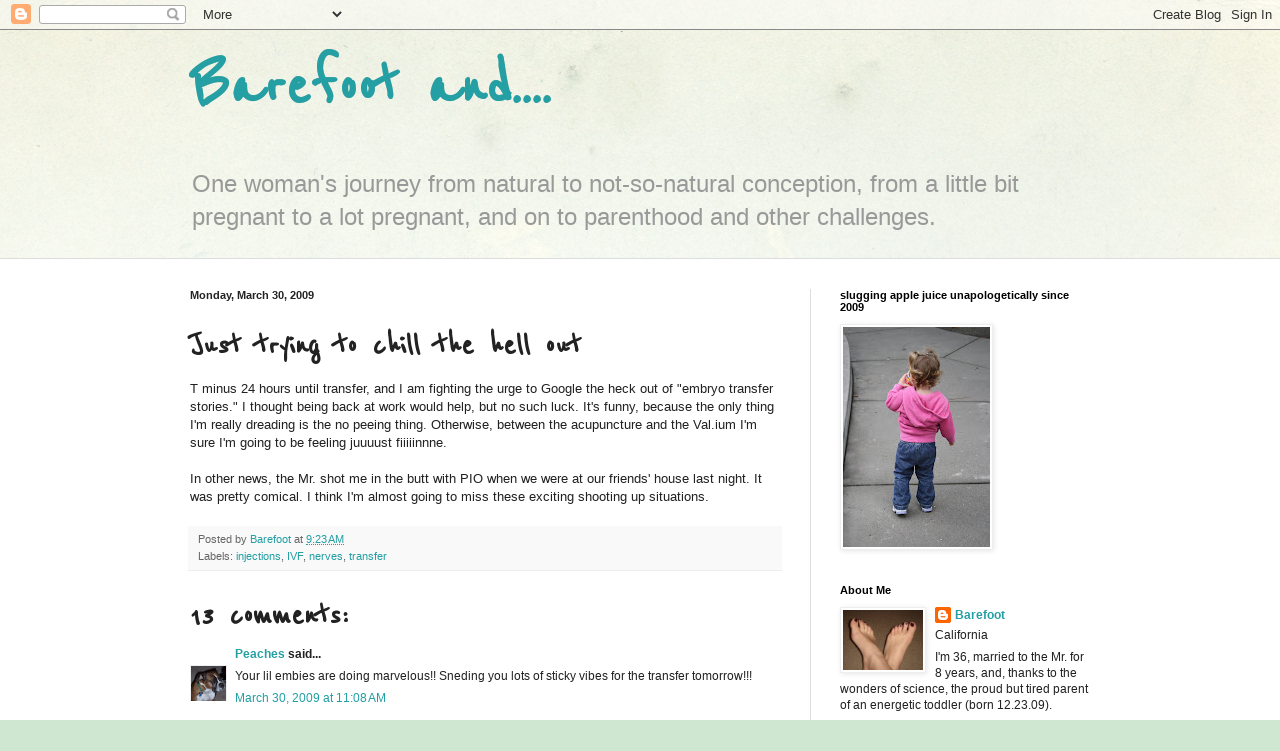

--- FILE ---
content_type: text/html; charset=UTF-8
request_url: https://barefootnotpregnant.blogspot.com/2009/03/just-trying-to-chill-hell-out.html?showComment=1238453760000
body_size: 16518
content:
<!DOCTYPE html>
<html class='v2' dir='ltr' lang='en'>
<head>
<link href='https://www.blogger.com/static/v1/widgets/335934321-css_bundle_v2.css' rel='stylesheet' type='text/css'/>
<meta content='width=1100' name='viewport'/>
<meta content='text/html; charset=UTF-8' http-equiv='Content-Type'/>
<meta content='blogger' name='generator'/>
<link href='https://barefootnotpregnant.blogspot.com/favicon.ico' rel='icon' type='image/x-icon'/>
<link href='http://barefootnotpregnant.blogspot.com/2009/03/just-trying-to-chill-hell-out.html' rel='canonical'/>
<link rel="alternate" type="application/atom+xml" title="Barefoot and.... - Atom" href="https://barefootnotpregnant.blogspot.com/feeds/posts/default" />
<link rel="alternate" type="application/rss+xml" title="Barefoot and.... - RSS" href="https://barefootnotpregnant.blogspot.com/feeds/posts/default?alt=rss" />
<link rel="service.post" type="application/atom+xml" title="Barefoot and.... - Atom" href="https://www.blogger.com/feeds/1160307985142358103/posts/default" />

<link rel="alternate" type="application/atom+xml" title="Barefoot and.... - Atom" href="https://barefootnotpregnant.blogspot.com/feeds/2339588065067896354/comments/default" />
<!--Can't find substitution for tag [blog.ieCssRetrofitLinks]-->
<meta content='http://barefootnotpregnant.blogspot.com/2009/03/just-trying-to-chill-hell-out.html' property='og:url'/>
<meta content='Just trying to chill the hell out' property='og:title'/>
<meta content='T minus 24 hours until transfer, and I am fighting the urge to Google the heck out of &quot;embryo transfer stories.&quot;  I thought being back at wo...' property='og:description'/>
<title>Barefoot and....: Just trying to chill the hell out</title>
<style type='text/css'>@font-face{font-family:'Reenie Beanie';font-style:normal;font-weight:400;font-display:swap;src:url(//fonts.gstatic.com/s/reeniebeanie/v22/z7NSdR76eDkaJKZJFkkjuvWxXPq1q6Gjb_0.woff2)format('woff2');unicode-range:U+0000-00FF,U+0131,U+0152-0153,U+02BB-02BC,U+02C6,U+02DA,U+02DC,U+0304,U+0308,U+0329,U+2000-206F,U+20AC,U+2122,U+2191,U+2193,U+2212,U+2215,U+FEFF,U+FFFD;}</style>
<style id='page-skin-1' type='text/css'><!--
/*
-----------------------------------------------
Blogger Template Style
Name:     Simple
Designer: Blogger
URL:      www.blogger.com
----------------------------------------------- */
/* Content
----------------------------------------------- */
body {
font: normal normal 12px Arial, Tahoma, Helvetica, FreeSans, sans-serif;
color: #222222;
background: #cfe7d1 url(//themes.googleusercontent.com/image?id=1x_TqXo6-7t6y2ZiuOyQ2Bk6Zod9CTtyKYtRui0IeQJe6hVlJcQiXYG2xQGkxKvl6iZMJ) repeat fixed top center /* Credit: gaffera (http://www.istockphoto.com/googleimages.php?id=4072573&amp;platform=blogger) */;
padding: 0 0 0 0;
background-attachment: scroll;
}
html body .content-outer {
min-width: 0;
max-width: 100%;
width: 100%;
}
h2 {
font-size: 22px;
}
a:link {
text-decoration:none;
color: #249fa3;
}
a:visited {
text-decoration:none;
color: #7c93a1;
}
a:hover {
text-decoration:underline;
color: #5dc2c0;
}
.body-fauxcolumn-outer .fauxcolumn-inner {
background: transparent url(https://resources.blogblog.com/blogblog/data/1kt/simple/body_gradient_tile_light.png) repeat scroll top left;
_background-image: none;
}
.body-fauxcolumn-outer .cap-top {
position: absolute;
z-index: 1;
height: 400px;
width: 100%;
}
.body-fauxcolumn-outer .cap-top .cap-left {
width: 100%;
background: transparent url(https://resources.blogblog.com/blogblog/data/1kt/simple/gradients_light.png) repeat-x scroll top left;
_background-image: none;
}
.content-outer {
-moz-box-shadow: 0 0 0 rgba(0, 0, 0, .15);
-webkit-box-shadow: 0 0 0 rgba(0, 0, 0, .15);
-goog-ms-box-shadow: 0 0 0 #333333;
box-shadow: 0 0 0 rgba(0, 0, 0, .15);
margin-bottom: 1px;
}
.content-inner {
padding: 0 0;
}
.main-outer, .footer-outer {
background-color: #ffffff;
}
/* Header
----------------------------------------------- */
.header-outer {
background: transparent none repeat-x scroll 0 -400px;
_background-image: none;
}
.Header h1 {
font: normal bold 70px Reenie Beanie;
color: #249fa3;
text-shadow: 0 0 0 rgba(0, 0, 0, .2);
}
.Header h1 a {
color: #249fa3;
}
.Header .description {
font-size: 200%;
color: #999999;
}
.header-inner .Header .titlewrapper {
padding: 22px 30px;
}
.header-inner .Header .descriptionwrapper {
padding: 0 30px;
}
/* Tabs
----------------------------------------------- */
.tabs-inner .section:first-child {
border-top: 0 solid #dddddd;
}
.tabs-inner .section:first-child ul {
margin-top: -0;
border-top: 0 solid #dddddd;
border-left: 0 solid #dddddd;
border-right: 0 solid #dddddd;
}
.tabs-inner .widget ul {
background: transparent none repeat-x scroll 0 -800px;
_background-image: none;
border-bottom: 0 solid #dddddd;
margin-top: 0;
margin-left: -0;
margin-right: -0;
}
.tabs-inner .widget li a {
display: inline-block;
padding: .6em 1em;
font: normal normal 20px Arial, Tahoma, Helvetica, FreeSans, sans-serif;
color: #00818b;
border-left: 0 solid #ffffff;
border-right: 0 solid #dddddd;
}
.tabs-inner .widget li:first-child a {
border-left: none;
}
.tabs-inner .widget li.selected a, .tabs-inner .widget li a:hover {
color: #444444;
background-color: transparent;
text-decoration: none;
}
/* Columns
----------------------------------------------- */
.main-outer {
border-top: 1px solid #dddddd;
}
.fauxcolumn-left-outer .fauxcolumn-inner {
border-right: 1px solid #dddddd;
}
.fauxcolumn-right-outer .fauxcolumn-inner {
border-left: 1px solid #dddddd;
}
/* Headings
----------------------------------------------- */
div.widget > h2,
div.widget h2.title {
margin: 0 0 1em 0;
font: normal bold 11px Arial, Tahoma, Helvetica, FreeSans, sans-serif;
color: #000000;
}
/* Widgets
----------------------------------------------- */
.widget .zippy {
color: #999999;
text-shadow: 2px 2px 1px rgba(0, 0, 0, .1);
}
.widget .popular-posts ul {
list-style: none;
}
/* Posts
----------------------------------------------- */
h2.date-header {
font: normal bold 11px Arial, Tahoma, Helvetica, FreeSans, sans-serif;
}
.date-header span {
background-color: transparent;
color: #222222;
padding: inherit;
letter-spacing: inherit;
margin: inherit;
}
.main-inner {
padding-top: 30px;
padding-bottom: 30px;
}
.main-inner .column-center-inner {
padding: 0 15px;
}
.main-inner .column-center-inner .section {
margin: 0 15px;
}
.post {
margin: 0 0 25px 0;
}
h3.post-title, .comments h4 {
font: normal bold 36px Reenie Beanie;
margin: .75em 0 0;
}
.post-body {
font-size: 110%;
line-height: 1.4;
position: relative;
}
.post-body img, .post-body .tr-caption-container, .Profile img, .Image img,
.BlogList .item-thumbnail img {
padding: 2px;
background: #ffffff;
border: 1px solid #eeeeee;
-moz-box-shadow: 1px 1px 5px rgba(0, 0, 0, .1);
-webkit-box-shadow: 1px 1px 5px rgba(0, 0, 0, .1);
box-shadow: 1px 1px 5px rgba(0, 0, 0, .1);
}
.post-body img, .post-body .tr-caption-container {
padding: 5px;
}
.post-body .tr-caption-container {
color: #222222;
}
.post-body .tr-caption-container img {
padding: 0;
background: transparent;
border: none;
-moz-box-shadow: 0 0 0 rgba(0, 0, 0, .1);
-webkit-box-shadow: 0 0 0 rgba(0, 0, 0, .1);
box-shadow: 0 0 0 rgba(0, 0, 0, .1);
}
.post-header {
margin: 0 0 1.5em;
line-height: 1.6;
font-size: 90%;
}
.post-footer {
margin: 20px -2px 0;
padding: 5px 10px;
color: #666666;
background-color: #f9f9f9;
border-bottom: 1px solid #eeeeee;
line-height: 1.6;
font-size: 90%;
}
#comments .comment-author {
padding-top: 1.5em;
border-top: 1px solid #dddddd;
background-position: 0 1.5em;
}
#comments .comment-author:first-child {
padding-top: 0;
border-top: none;
}
.avatar-image-container {
margin: .2em 0 0;
}
#comments .avatar-image-container img {
border: 1px solid #eeeeee;
}
/* Comments
----------------------------------------------- */
.comments .comments-content .icon.blog-author {
background-repeat: no-repeat;
background-image: url([data-uri]);
}
.comments .comments-content .loadmore a {
border-top: 1px solid #999999;
border-bottom: 1px solid #999999;
}
.comments .comment-thread.inline-thread {
background-color: #f9f9f9;
}
.comments .continue {
border-top: 2px solid #999999;
}
/* Accents
---------------------------------------------- */
.section-columns td.columns-cell {
border-left: 1px solid #dddddd;
}
.blog-pager {
background: transparent none no-repeat scroll top center;
}
.blog-pager-older-link, .home-link,
.blog-pager-newer-link {
background-color: #ffffff;
padding: 5px;
}
.footer-outer {
border-top: 0 dashed #bbbbbb;
}
/* Mobile
----------------------------------------------- */
body.mobile  {
background-size: auto;
}
.mobile .body-fauxcolumn-outer {
background: transparent none repeat scroll top left;
}
.mobile .body-fauxcolumn-outer .cap-top {
background-size: 100% auto;
}
.mobile .content-outer {
-webkit-box-shadow: 0 0 3px rgba(0, 0, 0, .15);
box-shadow: 0 0 3px rgba(0, 0, 0, .15);
}
.mobile .tabs-inner .widget ul {
margin-left: 0;
margin-right: 0;
}
.mobile .post {
margin: 0;
}
.mobile .main-inner .column-center-inner .section {
margin: 0;
}
.mobile .date-header span {
padding: 0.1em 10px;
margin: 0 -10px;
}
.mobile h3.post-title {
margin: 0;
}
.mobile .blog-pager {
background: transparent none no-repeat scroll top center;
}
.mobile .footer-outer {
border-top: none;
}
.mobile .main-inner, .mobile .footer-inner {
background-color: #ffffff;
}
.mobile-index-contents {
color: #222222;
}
.mobile-link-button {
background-color: #249fa3;
}
.mobile-link-button a:link, .mobile-link-button a:visited {
color: #ffffff;
}
.mobile .tabs-inner .section:first-child {
border-top: none;
}
.mobile .tabs-inner .PageList .widget-content {
background-color: transparent;
color: #444444;
border-top: 0 solid #dddddd;
border-bottom: 0 solid #dddddd;
}
.mobile .tabs-inner .PageList .widget-content .pagelist-arrow {
border-left: 1px solid #dddddd;
}

--></style>
<style id='template-skin-1' type='text/css'><!--
body {
min-width: 960px;
}
.content-outer, .content-fauxcolumn-outer, .region-inner {
min-width: 960px;
max-width: 960px;
_width: 960px;
}
.main-inner .columns {
padding-left: 0;
padding-right: 310px;
}
.main-inner .fauxcolumn-center-outer {
left: 0;
right: 310px;
/* IE6 does not respect left and right together */
_width: expression(this.parentNode.offsetWidth -
parseInt("0") -
parseInt("310px") + 'px');
}
.main-inner .fauxcolumn-left-outer {
width: 0;
}
.main-inner .fauxcolumn-right-outer {
width: 310px;
}
.main-inner .column-left-outer {
width: 0;
right: 100%;
margin-left: -0;
}
.main-inner .column-right-outer {
width: 310px;
margin-right: -310px;
}
#layout {
min-width: 0;
}
#layout .content-outer {
min-width: 0;
width: 800px;
}
#layout .region-inner {
min-width: 0;
width: auto;
}
body#layout div.add_widget {
padding: 8px;
}
body#layout div.add_widget a {
margin-left: 32px;
}
--></style>
<style>
    body {background-image:url(\/\/themes.googleusercontent.com\/image?id=1x_TqXo6-7t6y2ZiuOyQ2Bk6Zod9CTtyKYtRui0IeQJe6hVlJcQiXYG2xQGkxKvl6iZMJ);}
    
@media (max-width: 200px) { body {background-image:url(\/\/themes.googleusercontent.com\/image?id=1x_TqXo6-7t6y2ZiuOyQ2Bk6Zod9CTtyKYtRui0IeQJe6hVlJcQiXYG2xQGkxKvl6iZMJ&options=w200);}}
@media (max-width: 400px) and (min-width: 201px) { body {background-image:url(\/\/themes.googleusercontent.com\/image?id=1x_TqXo6-7t6y2ZiuOyQ2Bk6Zod9CTtyKYtRui0IeQJe6hVlJcQiXYG2xQGkxKvl6iZMJ&options=w400);}}
@media (max-width: 800px) and (min-width: 401px) { body {background-image:url(\/\/themes.googleusercontent.com\/image?id=1x_TqXo6-7t6y2ZiuOyQ2Bk6Zod9CTtyKYtRui0IeQJe6hVlJcQiXYG2xQGkxKvl6iZMJ&options=w800);}}
@media (max-width: 1200px) and (min-width: 801px) { body {background-image:url(\/\/themes.googleusercontent.com\/image?id=1x_TqXo6-7t6y2ZiuOyQ2Bk6Zod9CTtyKYtRui0IeQJe6hVlJcQiXYG2xQGkxKvl6iZMJ&options=w1200);}}
/* Last tag covers anything over one higher than the previous max-size cap. */
@media (min-width: 1201px) { body {background-image:url(\/\/themes.googleusercontent.com\/image?id=1x_TqXo6-7t6y2ZiuOyQ2Bk6Zod9CTtyKYtRui0IeQJe6hVlJcQiXYG2xQGkxKvl6iZMJ&options=w1600);}}
  </style>
<link href='https://www.blogger.com/dyn-css/authorization.css?targetBlogID=1160307985142358103&amp;zx=f5c23c45-09b2-4534-95b1-9540129e5d19' media='none' onload='if(media!=&#39;all&#39;)media=&#39;all&#39;' rel='stylesheet'/><noscript><link href='https://www.blogger.com/dyn-css/authorization.css?targetBlogID=1160307985142358103&amp;zx=f5c23c45-09b2-4534-95b1-9540129e5d19' rel='stylesheet'/></noscript>
<meta name='google-adsense-platform-account' content='ca-host-pub-1556223355139109'/>
<meta name='google-adsense-platform-domain' content='blogspot.com'/>

</head>
<body class='loading variant-wide'>
<div class='navbar section' id='navbar' name='Navbar'><div class='widget Navbar' data-version='1' id='Navbar1'><script type="text/javascript">
    function setAttributeOnload(object, attribute, val) {
      if(window.addEventListener) {
        window.addEventListener('load',
          function(){ object[attribute] = val; }, false);
      } else {
        window.attachEvent('onload', function(){ object[attribute] = val; });
      }
    }
  </script>
<div id="navbar-iframe-container"></div>
<script type="text/javascript" src="https://apis.google.com/js/platform.js"></script>
<script type="text/javascript">
      gapi.load("gapi.iframes:gapi.iframes.style.bubble", function() {
        if (gapi.iframes && gapi.iframes.getContext) {
          gapi.iframes.getContext().openChild({
              url: 'https://www.blogger.com/navbar/1160307985142358103?po\x3d2339588065067896354\x26origin\x3dhttps://barefootnotpregnant.blogspot.com',
              where: document.getElementById("navbar-iframe-container"),
              id: "navbar-iframe"
          });
        }
      });
    </script><script type="text/javascript">
(function() {
var script = document.createElement('script');
script.type = 'text/javascript';
script.src = '//pagead2.googlesyndication.com/pagead/js/google_top_exp.js';
var head = document.getElementsByTagName('head')[0];
if (head) {
head.appendChild(script);
}})();
</script>
</div></div>
<div class='body-fauxcolumns'>
<div class='fauxcolumn-outer body-fauxcolumn-outer'>
<div class='cap-top'>
<div class='cap-left'></div>
<div class='cap-right'></div>
</div>
<div class='fauxborder-left'>
<div class='fauxborder-right'></div>
<div class='fauxcolumn-inner'>
</div>
</div>
<div class='cap-bottom'>
<div class='cap-left'></div>
<div class='cap-right'></div>
</div>
</div>
</div>
<div class='content'>
<div class='content-fauxcolumns'>
<div class='fauxcolumn-outer content-fauxcolumn-outer'>
<div class='cap-top'>
<div class='cap-left'></div>
<div class='cap-right'></div>
</div>
<div class='fauxborder-left'>
<div class='fauxborder-right'></div>
<div class='fauxcolumn-inner'>
</div>
</div>
<div class='cap-bottom'>
<div class='cap-left'></div>
<div class='cap-right'></div>
</div>
</div>
</div>
<div class='content-outer'>
<div class='content-cap-top cap-top'>
<div class='cap-left'></div>
<div class='cap-right'></div>
</div>
<div class='fauxborder-left content-fauxborder-left'>
<div class='fauxborder-right content-fauxborder-right'></div>
<div class='content-inner'>
<header>
<div class='header-outer'>
<div class='header-cap-top cap-top'>
<div class='cap-left'></div>
<div class='cap-right'></div>
</div>
<div class='fauxborder-left header-fauxborder-left'>
<div class='fauxborder-right header-fauxborder-right'></div>
<div class='region-inner header-inner'>
<div class='header section' id='header' name='Header'><div class='widget Header' data-version='1' id='Header1'>
<div id='header-inner'>
<div class='titlewrapper'>
<h1 class='title'>
<a href='https://barefootnotpregnant.blogspot.com/'>
Barefoot and....
</a>
</h1>
</div>
<div class='descriptionwrapper'>
<p class='description'><span>One woman's journey from natural to not-so-natural conception, from a little bit pregnant to a lot pregnant, and on to parenthood and other challenges.</span></p>
</div>
</div>
</div></div>
</div>
</div>
<div class='header-cap-bottom cap-bottom'>
<div class='cap-left'></div>
<div class='cap-right'></div>
</div>
</div>
</header>
<div class='tabs-outer'>
<div class='tabs-cap-top cap-top'>
<div class='cap-left'></div>
<div class='cap-right'></div>
</div>
<div class='fauxborder-left tabs-fauxborder-left'>
<div class='fauxborder-right tabs-fauxborder-right'></div>
<div class='region-inner tabs-inner'>
<div class='tabs no-items section' id='crosscol' name='Cross-Column'></div>
<div class='tabs no-items section' id='crosscol-overflow' name='Cross-Column 2'></div>
</div>
</div>
<div class='tabs-cap-bottom cap-bottom'>
<div class='cap-left'></div>
<div class='cap-right'></div>
</div>
</div>
<div class='main-outer'>
<div class='main-cap-top cap-top'>
<div class='cap-left'></div>
<div class='cap-right'></div>
</div>
<div class='fauxborder-left main-fauxborder-left'>
<div class='fauxborder-right main-fauxborder-right'></div>
<div class='region-inner main-inner'>
<div class='columns fauxcolumns'>
<div class='fauxcolumn-outer fauxcolumn-center-outer'>
<div class='cap-top'>
<div class='cap-left'></div>
<div class='cap-right'></div>
</div>
<div class='fauxborder-left'>
<div class='fauxborder-right'></div>
<div class='fauxcolumn-inner'>
</div>
</div>
<div class='cap-bottom'>
<div class='cap-left'></div>
<div class='cap-right'></div>
</div>
</div>
<div class='fauxcolumn-outer fauxcolumn-left-outer'>
<div class='cap-top'>
<div class='cap-left'></div>
<div class='cap-right'></div>
</div>
<div class='fauxborder-left'>
<div class='fauxborder-right'></div>
<div class='fauxcolumn-inner'>
</div>
</div>
<div class='cap-bottom'>
<div class='cap-left'></div>
<div class='cap-right'></div>
</div>
</div>
<div class='fauxcolumn-outer fauxcolumn-right-outer'>
<div class='cap-top'>
<div class='cap-left'></div>
<div class='cap-right'></div>
</div>
<div class='fauxborder-left'>
<div class='fauxborder-right'></div>
<div class='fauxcolumn-inner'>
</div>
</div>
<div class='cap-bottom'>
<div class='cap-left'></div>
<div class='cap-right'></div>
</div>
</div>
<!-- corrects IE6 width calculation -->
<div class='columns-inner'>
<div class='column-center-outer'>
<div class='column-center-inner'>
<div class='main section' id='main' name='Main'><div class='widget Blog' data-version='1' id='Blog1'>
<div class='blog-posts hfeed'>

          <div class="date-outer">
        
<h2 class='date-header'><span>Monday, March 30, 2009</span></h2>

          <div class="date-posts">
        
<div class='post-outer'>
<div class='post hentry uncustomized-post-template' itemprop='blogPost' itemscope='itemscope' itemtype='http://schema.org/BlogPosting'>
<meta content='1160307985142358103' itemprop='blogId'/>
<meta content='2339588065067896354' itemprop='postId'/>
<a name='2339588065067896354'></a>
<h3 class='post-title entry-title' itemprop='name'>
Just trying to chill the hell out
</h3>
<div class='post-header'>
<div class='post-header-line-1'></div>
</div>
<div class='post-body entry-content' id='post-body-2339588065067896354' itemprop='description articleBody'>
T minus 24 hours until transfer, and I am fighting the urge to Google the heck out of "embryo transfer stories."  I thought being back at work would help, but no such luck. It's funny, because the only thing I'm really dreading is the no peeing thing. Otherwise, between the acupuncture and the Val.ium I'm sure I'm going to be feeling juuuust fiiiiinnne.<br /><br />In other news, the Mr. shot me in the butt with PIO when we were at our friends' house last night. It was pretty comical. I think I'm almost going to miss these exciting shooting up situations.
<div style='clear: both;'></div>
</div>
<div class='post-footer'>
<div class='post-footer-line post-footer-line-1'>
<span class='post-author vcard'>
Posted by
<span class='fn' itemprop='author' itemscope='itemscope' itemtype='http://schema.org/Person'>
<meta content='https://www.blogger.com/profile/17514231523278098569' itemprop='url'/>
<a class='g-profile' href='https://www.blogger.com/profile/17514231523278098569' rel='author' title='author profile'>
<span itemprop='name'>Barefoot</span>
</a>
</span>
</span>
<span class='post-timestamp'>
at
<meta content='http://barefootnotpregnant.blogspot.com/2009/03/just-trying-to-chill-hell-out.html' itemprop='url'/>
<a class='timestamp-link' href='https://barefootnotpregnant.blogspot.com/2009/03/just-trying-to-chill-hell-out.html' rel='bookmark' title='permanent link'><abbr class='published' itemprop='datePublished' title='2009-03-30T09:23:00-07:00'>9:23&#8239;AM</abbr></a>
</span>
<span class='post-comment-link'>
</span>
<span class='post-icons'>
<span class='item-control blog-admin pid-1453430196'>
<a href='https://www.blogger.com/post-edit.g?blogID=1160307985142358103&postID=2339588065067896354&from=pencil' title='Edit Post'>
<img alt='' class='icon-action' height='18' src='https://resources.blogblog.com/img/icon18_edit_allbkg.gif' width='18'/>
</a>
</span>
</span>
<div class='post-share-buttons goog-inline-block'>
</div>
</div>
<div class='post-footer-line post-footer-line-2'>
<span class='post-labels'>
Labels:
<a href='https://barefootnotpregnant.blogspot.com/search/label/injections' rel='tag'>injections</a>,
<a href='https://barefootnotpregnant.blogspot.com/search/label/IVF' rel='tag'>IVF</a>,
<a href='https://barefootnotpregnant.blogspot.com/search/label/nerves' rel='tag'>nerves</a>,
<a href='https://barefootnotpregnant.blogspot.com/search/label/transfer' rel='tag'>transfer</a>
</span>
</div>
<div class='post-footer-line post-footer-line-3'>
<span class='post-location'>
</span>
</div>
</div>
</div>
<div class='comments' id='comments'>
<a name='comments'></a>
<h4>13 comments:</h4>
<div id='Blog1_comments-block-wrapper'>
<dl class='avatar-comment-indent' id='comments-block'>
<dt class='comment-author ' id='c5751780573156925297'>
<a name='c5751780573156925297'></a>
<div class="avatar-image-container vcard"><span dir="ltr"><a href="https://www.blogger.com/profile/18380127407414987492" target="" rel="nofollow" onclick="" class="avatar-hovercard" id="av-5751780573156925297-18380127407414987492"><img src="https://resources.blogblog.com/img/blank.gif" width="35" height="35" class="delayLoad" style="display: none;" longdesc="//blogger.googleusercontent.com/img/b/R29vZ2xl/AVvXsEiaH2NTAmVd9Zefe3XkjzPrdwlzkaFnI7H9r-_8nauOh87nXhsimtDHT5qVSZneNrikRBifhS-kroixat-9R54gR4TdAwSJxPEv_mD7HzX7cEeZ-Ax-Pbrb1dUdUHr35w/s45-c/reagan.jpg" alt="" title="Peaches">

<noscript><img src="//blogger.googleusercontent.com/img/b/R29vZ2xl/AVvXsEiaH2NTAmVd9Zefe3XkjzPrdwlzkaFnI7H9r-_8nauOh87nXhsimtDHT5qVSZneNrikRBifhS-kroixat-9R54gR4TdAwSJxPEv_mD7HzX7cEeZ-Ax-Pbrb1dUdUHr35w/s45-c/reagan.jpg" width="35" height="35" class="photo" alt=""></noscript></a></span></div>
<a href='https://www.blogger.com/profile/18380127407414987492' rel='nofollow'>Peaches</a>
said...
</dt>
<dd class='comment-body' id='Blog1_cmt-5751780573156925297'>
<p>
Your lil embies are doing marvelous!! Sneding you lots of sticky vibes for the transfer tomorrow!!!
</p>
</dd>
<dd class='comment-footer'>
<span class='comment-timestamp'>
<a href='https://barefootnotpregnant.blogspot.com/2009/03/just-trying-to-chill-hell-out.html?showComment=1238436480000#c5751780573156925297' title='comment permalink'>
March 30, 2009 at 11:08&#8239;AM
</a>
<span class='item-control blog-admin pid-1373355965'>
<a class='comment-delete' href='https://www.blogger.com/comment/delete/1160307985142358103/5751780573156925297' title='Delete Comment'>
<img src='https://resources.blogblog.com/img/icon_delete13.gif'/>
</a>
</span>
</span>
</dd>
<dt class='comment-author ' id='c2764547572545296265'>
<a name='c2764547572545296265'></a>
<div class="avatar-image-container vcard"><span dir="ltr"><a href="https://www.blogger.com/profile/00740095971968567222" target="" rel="nofollow" onclick="" class="avatar-hovercard" id="av-2764547572545296265-00740095971968567222"><img src="https://resources.blogblog.com/img/blank.gif" width="35" height="35" class="delayLoad" style="display: none;" longdesc="//blogger.googleusercontent.com/img/b/R29vZ2xl/AVvXsEiC8lPvCPiGQoX6JCvdoBh8ztbN1dXSgGFT3Uhc2UWnFA0EXDjLQEE4x6hYX6Ynn5VOZW079pD6YrP5R2RtbyxzhUembe49jTCJUnwTJ5k8ObocnmSPCTDIUoOmggLHkA/s45-c/profile.jpg" alt="" title="&amp;#39;Murgdan&amp;#39;">

<noscript><img src="//blogger.googleusercontent.com/img/b/R29vZ2xl/AVvXsEiC8lPvCPiGQoX6JCvdoBh8ztbN1dXSgGFT3Uhc2UWnFA0EXDjLQEE4x6hYX6Ynn5VOZW079pD6YrP5R2RtbyxzhUembe49jTCJUnwTJ5k8ObocnmSPCTDIUoOmggLHkA/s45-c/profile.jpg" width="35" height="35" class="photo" alt=""></noscript></a></span></div>
<a href='https://www.blogger.com/profile/00740095971968567222' rel='nofollow'>&#39;Murgdan&#39;</a>
said...
</dt>
<dd class='comment-body' id='Blog1_cmt-2764547572545296265'>
<p>
Good luck!!!
</p>
</dd>
<dd class='comment-footer'>
<span class='comment-timestamp'>
<a href='https://barefootnotpregnant.blogspot.com/2009/03/just-trying-to-chill-hell-out.html?showComment=1238447340000#c2764547572545296265' title='comment permalink'>
March 30, 2009 at 2:09&#8239;PM
</a>
<span class='item-control blog-admin pid-64435823'>
<a class='comment-delete' href='https://www.blogger.com/comment/delete/1160307985142358103/2764547572545296265' title='Delete Comment'>
<img src='https://resources.blogblog.com/img/icon_delete13.gif'/>
</a>
</span>
</span>
</dd>
<dt class='comment-author ' id='c1554555606546150937'>
<a name='c1554555606546150937'></a>
<div class="avatar-image-container vcard"><span dir="ltr"><a href="https://www.blogger.com/profile/09691284568281459525" target="" rel="nofollow" onclick="" class="avatar-hovercard" id="av-1554555606546150937-09691284568281459525"><img src="https://resources.blogblog.com/img/blank.gif" width="35" height="35" class="delayLoad" style="display: none;" longdesc="//blogger.googleusercontent.com/img/b/R29vZ2xl/AVvXsEgKjFokgDr2tIhG76U8ueV7wYbFEO1k9jLkbd50gU-_u7t6FtzKsygWUk7wXEYZSrOvU3PfDOeCifySTAI37MY5c_kQwMZQkxUU4LxHsVOSJJ2VmZxP3i8JSbHbZ34Mdg/s45-c/IMG_4225.JPG" alt="" title="babyinterrupted">

<noscript><img src="//blogger.googleusercontent.com/img/b/R29vZ2xl/AVvXsEgKjFokgDr2tIhG76U8ueV7wYbFEO1k9jLkbd50gU-_u7t6FtzKsygWUk7wXEYZSrOvU3PfDOeCifySTAI37MY5c_kQwMZQkxUU4LxHsVOSJJ2VmZxP3i8JSbHbZ34Mdg/s45-c/IMG_4225.JPG" width="35" height="35" class="photo" alt=""></noscript></a></span></div>
<a href='https://www.blogger.com/profile/09691284568281459525' rel='nofollow'>babyinterrupted</a>
said...
</dt>
<dd class='comment-body' id='Blog1_cmt-1554555606546150937'>
<p>
I had my transfer yesterday, and aside from having to pee like a racehorse after they were done, it was not bad at all.  (And I really didn't have to go very badly during the transfer, aside from when the tech pushed down on the ultrasound to get a good picture.  Otherwise, it was MUCH less pee-intensive than I thought.)  Actually, the whole science aspect of it was fascinating; to watch the embryos from the lab into the catheter, and then into, well, me...amazing.  And painless.  Although there is nothing like being in the leg stirrups with a spotlight on your lady parts to make you feel modestly charming.  You'll be great!  I'll be sending you good thoughts!
</p>
</dd>
<dd class='comment-footer'>
<span class='comment-timestamp'>
<a href='https://barefootnotpregnant.blogspot.com/2009/03/just-trying-to-chill-hell-out.html?showComment=1238448000000#c1554555606546150937' title='comment permalink'>
March 30, 2009 at 2:20&#8239;PM
</a>
<span class='item-control blog-admin pid-638917814'>
<a class='comment-delete' href='https://www.blogger.com/comment/delete/1160307985142358103/1554555606546150937' title='Delete Comment'>
<img src='https://resources.blogblog.com/img/icon_delete13.gif'/>
</a>
</span>
</span>
</dd>
<dt class='comment-author ' id='c6016465273254070111'>
<a name='c6016465273254070111'></a>
<div class="avatar-image-container vcard"><span dir="ltr"><a href="https://www.blogger.com/profile/08249032117071588918" target="" rel="nofollow" onclick="" class="avatar-hovercard" id="av-6016465273254070111-08249032117071588918"><img src="https://resources.blogblog.com/img/blank.gif" width="35" height="35" class="delayLoad" style="display: none;" longdesc="//blogger.googleusercontent.com/img/b/R29vZ2xl/AVvXsEgk6Al5-qucfnA_TDJzhujQokYGuAlGZxJ6qi4xyPTDzbRCO4zcpbSXwCVmp1PWhtS0qBdbBme9TD4G3KgwncY8qCXYYDtDN0cwRFPcySTgpCVaZ-li3uz0EZs0rPP2rw/s45-c/IMG_4922.JPG" alt="" title="Carrie">

<noscript><img src="//blogger.googleusercontent.com/img/b/R29vZ2xl/AVvXsEgk6Al5-qucfnA_TDJzhujQokYGuAlGZxJ6qi4xyPTDzbRCO4zcpbSXwCVmp1PWhtS0qBdbBme9TD4G3KgwncY8qCXYYDtDN0cwRFPcySTgpCVaZ-li3uz0EZs0rPP2rw/s45-c/IMG_4922.JPG" width="35" height="35" class="photo" alt=""></noscript></a></span></div>
<a href='https://www.blogger.com/profile/08249032117071588918' rel='nofollow'>Carrie</a>
said...
</dt>
<dd class='comment-body' id='Blog1_cmt-6016465273254070111'>
<p>
I am going to echo babyinterrupted here.  I did have to pee really bad, but I was so excited and also in awe, that it was not that uncomfortable.  When the embryologist came in to tell us about our embryos, we were swooning.  :)<BR/><BR/>I know you and your hubby were struggling with how many to put back in.  They gave us a lot of helpful guidance and talked about the risk of twins.  In the end, it is your choice, of course, and we sort of knew we wanted to put in two before we even got there.  Anyway, just wanted you to know if you need help with the decision, they'll be there. <BR/><BR/>So excited for you!  The baby(s) are coming home!!!<BR/><BR/>Hugs,<BR/>Carrie
</p>
</dd>
<dd class='comment-footer'>
<span class='comment-timestamp'>
<a href='https://barefootnotpregnant.blogspot.com/2009/03/just-trying-to-chill-hell-out.html?showComment=1238453760000#c6016465273254070111' title='comment permalink'>
March 30, 2009 at 3:56&#8239;PM
</a>
<span class='item-control blog-admin pid-2140025212'>
<a class='comment-delete' href='https://www.blogger.com/comment/delete/1160307985142358103/6016465273254070111' title='Delete Comment'>
<img src='https://resources.blogblog.com/img/icon_delete13.gif'/>
</a>
</span>
</span>
</dd>
<dt class='comment-author ' id='c3065367834303390639'>
<a name='c3065367834303390639'></a>
<div class="avatar-image-container avatar-stock"><span dir="ltr"><img src="//resources.blogblog.com/img/blank.gif" width="35" height="35" alt="" title="Anonymous">

</span></div>
Anonymous
said...
</dt>
<dd class='comment-body' id='Blog1_cmt-3065367834303390639'>
<p>
Thinking of you.  Good luck tomorrow!!
</p>
</dd>
<dd class='comment-footer'>
<span class='comment-timestamp'>
<a href='https://barefootnotpregnant.blogspot.com/2009/03/just-trying-to-chill-hell-out.html?showComment=1238454300000#c3065367834303390639' title='comment permalink'>
March 30, 2009 at 4:05&#8239;PM
</a>
<span class='item-control blog-admin pid-24141988'>
<a class='comment-delete' href='https://www.blogger.com/comment/delete/1160307985142358103/3065367834303390639' title='Delete Comment'>
<img src='https://resources.blogblog.com/img/icon_delete13.gif'/>
</a>
</span>
</span>
</dd>
<dt class='comment-author ' id='c4446133676311442267'>
<a name='c4446133676311442267'></a>
<div class="avatar-image-container avatar-stock"><span dir="ltr"><img src="//resources.blogblog.com/img/blank.gif" width="35" height="35" alt="" title="Anonymous">

</span></div>
Anonymous
said...
</dt>
<dd class='comment-body' id='Blog1_cmt-4446133676311442267'>
<p>
Oh, good luck to you!!  My clinic told me to be semi-full to full, but NOT painful for the bladder fullness.  I hope it goes perfectly well for you.  Grow embryos, grow!!
</p>
</dd>
<dd class='comment-footer'>
<span class='comment-timestamp'>
<a href='https://barefootnotpregnant.blogspot.com/2009/03/just-trying-to-chill-hell-out.html?showComment=1238454420000#c4446133676311442267' title='comment permalink'>
March 30, 2009 at 4:07&#8239;PM
</a>
<span class='item-control blog-admin pid-24141988'>
<a class='comment-delete' href='https://www.blogger.com/comment/delete/1160307985142358103/4446133676311442267' title='Delete Comment'>
<img src='https://resources.blogblog.com/img/icon_delete13.gif'/>
</a>
</span>
</span>
</dd>
<dt class='comment-author ' id='c5476123486807353406'>
<a name='c5476123486807353406'></a>
<div class="avatar-image-container avatar-stock"><span dir="ltr"><a href="https://www.blogger.com/profile/15886919296591229688" target="" rel="nofollow" onclick="" class="avatar-hovercard" id="av-5476123486807353406-15886919296591229688"><img src="//www.blogger.com/img/blogger_logo_round_35.png" width="35" height="35" alt="" title="Faith">

</a></span></div>
<a href='https://www.blogger.com/profile/15886919296591229688' rel='nofollow'>Faith</a>
said...
</dt>
<dd class='comment-body' id='Blog1_cmt-5476123486807353406'>
<p>
Whoo hoo! Here's hoping tomorrow is the day!!!
</p>
</dd>
<dd class='comment-footer'>
<span class='comment-timestamp'>
<a href='https://barefootnotpregnant.blogspot.com/2009/03/just-trying-to-chill-hell-out.html?showComment=1238457900000#c5476123486807353406' title='comment permalink'>
March 30, 2009 at 5:05&#8239;PM
</a>
<span class='item-control blog-admin pid-310045259'>
<a class='comment-delete' href='https://www.blogger.com/comment/delete/1160307985142358103/5476123486807353406' title='Delete Comment'>
<img src='https://resources.blogblog.com/img/icon_delete13.gif'/>
</a>
</span>
</span>
</dd>
<dt class='comment-author ' id='c2047736612949371943'>
<a name='c2047736612949371943'></a>
<div class="avatar-image-container vcard"><span dir="ltr"><a href="https://www.blogger.com/profile/00693524337669669952" target="" rel="nofollow" onclick="" class="avatar-hovercard" id="av-2047736612949371943-00693524337669669952"><img src="https://resources.blogblog.com/img/blank.gif" width="35" height="35" class="delayLoad" style="display: none;" longdesc="//blogger.googleusercontent.com/img/b/R29vZ2xl/AVvXsEhpGo47jMH211m8f5mvmjPHwJs5CTtLWUJYNUWVeUfXvt-OMfdz8GHVdYu6bOuHKaAWkfcNrvmNaR_46KT5z-UM21NqQMg7hFdBUeANgf37c8DuTXUuFKrbfN5ZTbO4eKo/s45-c/me.jpg" alt="" title="littlesteps">

<noscript><img src="//blogger.googleusercontent.com/img/b/R29vZ2xl/AVvXsEhpGo47jMH211m8f5mvmjPHwJs5CTtLWUJYNUWVeUfXvt-OMfdz8GHVdYu6bOuHKaAWkfcNrvmNaR_46KT5z-UM21NqQMg7hFdBUeANgf37c8DuTXUuFKrbfN5ZTbO4eKo/s45-c/me.jpg" width="35" height="35" class="photo" alt=""></noscript></a></span></div>
<a href='https://www.blogger.com/profile/00693524337669669952' rel='nofollow'>littlesteps</a>
said...
</dt>
<dd class='comment-body' id='Blog1_cmt-2047736612949371943'>
<p>
The transfer wasn't that bad for me either.  Just a little uncomfortable when they were pressing down with the ultrasound. I'm sure the Valium will be a big help :) They don't do that at my office.<BR/><BR/>I love random shot giving.  DH had to give me a shot in the middle on my nephew's first birthday party Sat. And tomorrow and Fri I have to have someone at work do it - luckily I work in a hospital.
</p>
</dd>
<dd class='comment-footer'>
<span class='comment-timestamp'>
<a href='https://barefootnotpregnant.blogspot.com/2009/03/just-trying-to-chill-hell-out.html?showComment=1238458680000#c2047736612949371943' title='comment permalink'>
March 30, 2009 at 5:18&#8239;PM
</a>
<span class='item-control blog-admin pid-1259523847'>
<a class='comment-delete' href='https://www.blogger.com/comment/delete/1160307985142358103/2047736612949371943' title='Delete Comment'>
<img src='https://resources.blogblog.com/img/icon_delete13.gif'/>
</a>
</span>
</span>
</dd>
<dt class='comment-author ' id='c8390680567294268737'>
<a name='c8390680567294268737'></a>
<div class="avatar-image-container vcard"><span dir="ltr"><a href="https://www.blogger.com/profile/11776234917145422506" target="" rel="nofollow" onclick="" class="avatar-hovercard" id="av-8390680567294268737-11776234917145422506"><img src="https://resources.blogblog.com/img/blank.gif" width="35" height="35" class="delayLoad" style="display: none;" longdesc="//blogger.googleusercontent.com/img/b/R29vZ2xl/AVvXsEjwwUWsx4tEkPNKIruurFXmV9EPii07GSwVWTw3dJIxcRuS-M_McgRPYlUglxl4So5VDB-ohqZTAqRWk0AurcvfBj1qnqhJYkaq6xuPerhXG5q5OOsVstsxP8nKLbyeRg/s45-c/Silhouette.JPG" alt="" title="Pepper">

<noscript><img src="//blogger.googleusercontent.com/img/b/R29vZ2xl/AVvXsEjwwUWsx4tEkPNKIruurFXmV9EPii07GSwVWTw3dJIxcRuS-M_McgRPYlUglxl4So5VDB-ohqZTAqRWk0AurcvfBj1qnqhJYkaq6xuPerhXG5q5OOsVstsxP8nKLbyeRg/s45-c/Silhouette.JPG" width="35" height="35" class="photo" alt=""></noscript></a></span></div>
<a href='https://www.blogger.com/profile/11776234917145422506' rel='nofollow'>Pepper</a>
said...
</dt>
<dd class='comment-body' id='Blog1_cmt-8390680567294268737'>
<p>
The transfer is pretty low key; just like an IUI basically.  It's more technical than an IUI in that they want to make sure to place the embryos in just the right spot, so you watch the whole thing on the ultrasound screen.  The most uncomfortable part for me was having the ultrasound tech pressing on my abdomen while my bladder was full. <BR/><BR/>Happy transfer day!  Enjoy the Valium.  :-)
</p>
</dd>
<dd class='comment-footer'>
<span class='comment-timestamp'>
<a href='https://barefootnotpregnant.blogspot.com/2009/03/just-trying-to-chill-hell-out.html?showComment=1238477820000#c8390680567294268737' title='comment permalink'>
March 30, 2009 at 10:37&#8239;PM
</a>
<span class='item-control blog-admin pid-1728030758'>
<a class='comment-delete' href='https://www.blogger.com/comment/delete/1160307985142358103/8390680567294268737' title='Delete Comment'>
<img src='https://resources.blogblog.com/img/icon_delete13.gif'/>
</a>
</span>
</span>
</dd>
<dt class='comment-author ' id='c3291938143991651403'>
<a name='c3291938143991651403'></a>
<div class="avatar-image-container avatar-stock"><span dir="ltr"><a href="https://www.blogger.com/profile/09050428165623071625" target="" rel="nofollow" onclick="" class="avatar-hovercard" id="av-3291938143991651403-09050428165623071625"><img src="//www.blogger.com/img/blogger_logo_round_35.png" width="35" height="35" alt="" title="The Girl">

</a></span></div>
<a href='https://www.blogger.com/profile/09050428165623071625' rel='nofollow'>The Girl</a>
said...
</dt>
<dd class='comment-body' id='Blog1_cmt-3291938143991651403'>
<p>
Hope all goes/went smoothly!
</p>
</dd>
<dd class='comment-footer'>
<span class='comment-timestamp'>
<a href='https://barefootnotpregnant.blogspot.com/2009/03/just-trying-to-chill-hell-out.html?showComment=1238506440000#c3291938143991651403' title='comment permalink'>
March 31, 2009 at 6:34&#8239;AM
</a>
<span class='item-control blog-admin pid-1438625405'>
<a class='comment-delete' href='https://www.blogger.com/comment/delete/1160307985142358103/3291938143991651403' title='Delete Comment'>
<img src='https://resources.blogblog.com/img/icon_delete13.gif'/>
</a>
</span>
</span>
</dd>
<dt class='comment-author ' id='c6742634399552224834'>
<a name='c6742634399552224834'></a>
<div class="avatar-image-container vcard"><span dir="ltr"><a href="https://www.blogger.com/profile/13912870923773257822" target="" rel="nofollow" onclick="" class="avatar-hovercard" id="av-6742634399552224834-13912870923773257822"><img src="https://resources.blogblog.com/img/blank.gif" width="35" height="35" class="delayLoad" style="display: none;" longdesc="//blogger.googleusercontent.com/img/b/R29vZ2xl/AVvXsEgm3ksttST6PovAp-tz8qB6b5MUkBvsWGh3cjJKbGEPlWQxzZt6ZqscsbUYEvOYqj6Et5MnN-LR0KcZv2xteMHoV67pK3YUSey40SRpgowEOyIp9koa9YqmyU5ymByrKQ/s45-c/blogprofile3.jpg" alt="" title="Smitty76">

<noscript><img src="//blogger.googleusercontent.com/img/b/R29vZ2xl/AVvXsEgm3ksttST6PovAp-tz8qB6b5MUkBvsWGh3cjJKbGEPlWQxzZt6ZqscsbUYEvOYqj6Et5MnN-LR0KcZv2xteMHoV67pK3YUSey40SRpgowEOyIp9koa9YqmyU5ymByrKQ/s45-c/blogprofile3.jpg" width="35" height="35" class="photo" alt=""></noscript></a></span></div>
<a href='https://www.blogger.com/profile/13912870923773257822' rel='nofollow'>Smitty76</a>
said...
</dt>
<dd class='comment-body' id='Blog1_cmt-6742634399552224834'>
<p>
Thinking of you and hoping everything went well today!
</p>
</dd>
<dd class='comment-footer'>
<span class='comment-timestamp'>
<a href='https://barefootnotpregnant.blogspot.com/2009/03/just-trying-to-chill-hell-out.html?showComment=1238513640000#c6742634399552224834' title='comment permalink'>
March 31, 2009 at 8:34&#8239;AM
</a>
<span class='item-control blog-admin pid-1397840299'>
<a class='comment-delete' href='https://www.blogger.com/comment/delete/1160307985142358103/6742634399552224834' title='Delete Comment'>
<img src='https://resources.blogblog.com/img/icon_delete13.gif'/>
</a>
</span>
</span>
</dd>
<dt class='comment-author ' id='c5676907158102845274'>
<a name='c5676907158102845274'></a>
<div class="avatar-image-container vcard"><span dir="ltr"><a href="https://www.blogger.com/profile/00752744479527167274" target="" rel="nofollow" onclick="" class="avatar-hovercard" id="av-5676907158102845274-00752744479527167274"><img src="https://resources.blogblog.com/img/blank.gif" width="35" height="35" class="delayLoad" style="display: none;" longdesc="//2.bp.blogspot.com/_h5LZ4xbEw_M/SXqLI0zOQQI/AAAAAAAAAEE/qMNt-V_I_5Y/S45-s35/Thanksgiving%2Band%2BMNF%2Bgame%2B062.JPG" alt="" title="My Endo Journey">

<noscript><img src="//2.bp.blogspot.com/_h5LZ4xbEw_M/SXqLI0zOQQI/AAAAAAAAAEE/qMNt-V_I_5Y/S45-s35/Thanksgiving%2Band%2BMNF%2Bgame%2B062.JPG" width="35" height="35" class="photo" alt=""></noscript></a></span></div>
<a href='https://www.blogger.com/profile/00752744479527167274' rel='nofollow'>My Endo Journey</a>
said...
</dt>
<dd class='comment-body' id='Blog1_cmt-5676907158102845274'>
<p>
I just wanted to say thanks for blogging your journey!  My hubby and I are soon to start IVF (end of April) and these blogs are such an awesome resource!<BR/><BR/>Hope things go well with the transfer!!!  :)
</p>
</dd>
<dd class='comment-footer'>
<span class='comment-timestamp'>
<a href='https://barefootnotpregnant.blogspot.com/2009/03/just-trying-to-chill-hell-out.html?showComment=1238514600000#c5676907158102845274' title='comment permalink'>
March 31, 2009 at 8:50&#8239;AM
</a>
<span class='item-control blog-admin pid-395725809'>
<a class='comment-delete' href='https://www.blogger.com/comment/delete/1160307985142358103/5676907158102845274' title='Delete Comment'>
<img src='https://resources.blogblog.com/img/icon_delete13.gif'/>
</a>
</span>
</span>
</dd>
<dt class='comment-author ' id='c7544350470574832210'>
<a name='c7544350470574832210'></a>
<div class="avatar-image-container avatar-stock"><span dir="ltr"><img src="//resources.blogblog.com/img/blank.gif" width="35" height="35" alt="" title="Anonymous">

</span></div>
Anonymous
said...
</dt>
<dd class='comment-body' id='Blog1_cmt-7544350470574832210'>
<p>
Wishing you much luck on your transfer today!  Stick little embies Stick!
</p>
</dd>
<dd class='comment-footer'>
<span class='comment-timestamp'>
<a href='https://barefootnotpregnant.blogspot.com/2009/03/just-trying-to-chill-hell-out.html?showComment=1238518800000#c7544350470574832210' title='comment permalink'>
March 31, 2009 at 10:00&#8239;AM
</a>
<span class='item-control blog-admin pid-24141988'>
<a class='comment-delete' href='https://www.blogger.com/comment/delete/1160307985142358103/7544350470574832210' title='Delete Comment'>
<img src='https://resources.blogblog.com/img/icon_delete13.gif'/>
</a>
</span>
</span>
</dd>
</dl>
</div>
<p class='comment-footer'>
<a href='https://www.blogger.com/comment/fullpage/post/1160307985142358103/2339588065067896354' onclick='javascript:window.open(this.href, "bloggerPopup", "toolbar=0,location=0,statusbar=1,menubar=0,scrollbars=yes,width=640,height=500"); return false;'>Post a Comment</a>
</p>
</div>
</div>

        </div></div>
      
</div>
<div class='blog-pager' id='blog-pager'>
<span id='blog-pager-newer-link'>
<a class='blog-pager-newer-link' href='https://barefootnotpregnant.blogspot.com/2009/03/2-little-blasties-sitting-in-my-ute.html' id='Blog1_blog-pager-newer-link' title='Newer Post'>Newer Post</a>
</span>
<span id='blog-pager-older-link'>
<a class='blog-pager-older-link' href='https://barefootnotpregnant.blogspot.com/2009/03/day-3-embryo-update.html' id='Blog1_blog-pager-older-link' title='Older Post'>Older Post</a>
</span>
<a class='home-link' href='https://barefootnotpregnant.blogspot.com/'>Home</a>
</div>
<div class='clear'></div>
<div class='post-feeds'>
<div class='feed-links'>
Subscribe to:
<a class='feed-link' href='https://barefootnotpregnant.blogspot.com/feeds/2339588065067896354/comments/default' target='_blank' type='application/atom+xml'>Post Comments (Atom)</a>
</div>
</div>
</div></div>
</div>
</div>
<div class='column-left-outer'>
<div class='column-left-inner'>
<aside>
</aside>
</div>
</div>
<div class='column-right-outer'>
<div class='column-right-inner'>
<aside>
<div class='sidebar section' id='sidebar-right-1'><div class='widget Image' data-version='1' id='Image1'>
<h2>slugging apple juice unapologetically since 2009</h2>
<div class='widget-content'>
<img alt='slugging apple juice unapologetically since 2009' height='220' id='Image1_img' src='https://blogger.googleusercontent.com/img/b/R29vZ2xl/AVvXsEg4mhsq3u-z2iUmRYIcNbpD1JlzyxLjwV_4Po2HSOiET62ui4idA6Kp_Kt_O39exNUTiHGn5yFfKBQgtOIYgYEGEQKA9iU3I1Gt3e9r6RzPmiIOFWIkImgCY-hBTBxzw1PKSuwjd8IlRH0/s220/apple+juice.jpg' width='147'/>
<br/>
</div>
<div class='clear'></div>
</div><div class='widget Profile' data-version='1' id='Profile2'>
<h2>About Me</h2>
<div class='widget-content'>
<a href='https://www.blogger.com/profile/17514231523278098569'><img alt='My photo' class='profile-img' height='60' src='//blogger.googleusercontent.com/img/b/R29vZ2xl/AVvXsEjc8_j1ejYJwgGby540qutIjbdic_hNfz98PkWTaZnp0fkLy_zM5dPrHxxq0xJrDzrzxHA9riZrUicHptmYJH_8QlOxaD6av5w50U2N-4-ygYhH0ipuWhuhopM-L13P9w/s220/barefoot.JPG' width='80'/></a>
<dl class='profile-datablock'>
<dt class='profile-data'>
<a class='profile-name-link g-profile' href='https://www.blogger.com/profile/17514231523278098569' rel='author' style='background-image: url(//www.blogger.com/img/logo-16.png);'>
Barefoot
</a>
</dt>
<dd class='profile-data'>California</dd>
<dd class='profile-textblock'>I'm 36, married to the Mr. for 8 years, and, thanks to the wonders of science, the proud but tired parent of an energetic toddler (born 12.23.09).</dd>
</dl>
<a class='profile-link' href='https://www.blogger.com/profile/17514231523278098569' rel='author'>View my complete profile</a>
<div class='clear'></div>
</div>
</div><div class='widget HTML' data-version='1' id='HTML2'>
<h2 class='title'>It's the Most Wonderful Time of the Month</h2>
<div class='widget-content'>
<a href="http://www.stirrup-queens.com/2010/09/icomleavwe-october-2010/" target="_top">
<img alt="IComLeavWe" src="https://lh3.googleusercontent.com/blogger_img_proxy/AEn0k_uSiscRaFv9YWMxZ2QmNofS5T4qYhNYh2RQV8xADBAKQT5HVsWz7gtZCXcCRAHTftg6tkaaV8lmgKcLeON-yss1Fn4Cmrej_18YRm2v662DlwvY2mA0e7n3448XlNtZMJrPFpzvZRqBdzzZArN2JJxTgKE_vMLcCA=s0-d"></a>
<br /><a href="http://www.stirrup-queens.com/2010/09/icomleavwe-october-2010/">IComLeavWe: Join the Conversation</a>
</div>
<div class='clear'></div>
</div><div class='widget LinkList' data-version='1' id='LinkList1'>
<h2>All Hail the Stirrup Queen!</h2>
<div class='widget-content'>
<ul>
<li><a href='http://stirrup-queens.blogspot.com/2006/06/whole-lot-of-blogging-brought-to-you.html'>Stirrup Queen's Completely Anal List of Blogs That Proves That She Really Missed Her Calling as a Personal Organizer</a></li>
</ul>
<div class='clear'></div>
</div>
</div></div>
<table border='0' cellpadding='0' cellspacing='0' class='section-columns columns-2'>
<tbody>
<tr>
<td class='first columns-cell'>
<div class='sidebar section' id='sidebar-right-2-1'><div class='widget BlogArchive' data-version='1' id='BlogArchive2'>
<h2>Blog Archive</h2>
<div class='widget-content'>
<div id='ArchiveList'>
<div id='BlogArchive2_ArchiveList'>
<ul class='hierarchy'>
<li class='archivedate collapsed'>
<a class='toggle' href='javascript:void(0)'>
<span class='zippy'>

        &#9658;&#160;
      
</span>
</a>
<a class='post-count-link' href='https://barefootnotpregnant.blogspot.com/2013/'>
2013
</a>
<span class='post-count' dir='ltr'>(2)</span>
<ul class='hierarchy'>
<li class='archivedate collapsed'>
<a class='toggle' href='javascript:void(0)'>
<span class='zippy'>

        &#9658;&#160;
      
</span>
</a>
<a class='post-count-link' href='https://barefootnotpregnant.blogspot.com/2013/05/'>
May
</a>
<span class='post-count' dir='ltr'>(1)</span>
</li>
</ul>
<ul class='hierarchy'>
<li class='archivedate collapsed'>
<a class='toggle' href='javascript:void(0)'>
<span class='zippy'>

        &#9658;&#160;
      
</span>
</a>
<a class='post-count-link' href='https://barefootnotpregnant.blogspot.com/2013/01/'>
January
</a>
<span class='post-count' dir='ltr'>(1)</span>
</li>
</ul>
</li>
</ul>
<ul class='hierarchy'>
<li class='archivedate collapsed'>
<a class='toggle' href='javascript:void(0)'>
<span class='zippy'>

        &#9658;&#160;
      
</span>
</a>
<a class='post-count-link' href='https://barefootnotpregnant.blogspot.com/2012/'>
2012
</a>
<span class='post-count' dir='ltr'>(11)</span>
<ul class='hierarchy'>
<li class='archivedate collapsed'>
<a class='toggle' href='javascript:void(0)'>
<span class='zippy'>

        &#9658;&#160;
      
</span>
</a>
<a class='post-count-link' href='https://barefootnotpregnant.blogspot.com/2012/12/'>
December
</a>
<span class='post-count' dir='ltr'>(1)</span>
</li>
</ul>
<ul class='hierarchy'>
<li class='archivedate collapsed'>
<a class='toggle' href='javascript:void(0)'>
<span class='zippy'>

        &#9658;&#160;
      
</span>
</a>
<a class='post-count-link' href='https://barefootnotpregnant.blogspot.com/2012/10/'>
October
</a>
<span class='post-count' dir='ltr'>(1)</span>
</li>
</ul>
<ul class='hierarchy'>
<li class='archivedate collapsed'>
<a class='toggle' href='javascript:void(0)'>
<span class='zippy'>

        &#9658;&#160;
      
</span>
</a>
<a class='post-count-link' href='https://barefootnotpregnant.blogspot.com/2012/09/'>
September
</a>
<span class='post-count' dir='ltr'>(1)</span>
</li>
</ul>
<ul class='hierarchy'>
<li class='archivedate collapsed'>
<a class='toggle' href='javascript:void(0)'>
<span class='zippy'>

        &#9658;&#160;
      
</span>
</a>
<a class='post-count-link' href='https://barefootnotpregnant.blogspot.com/2012/08/'>
August
</a>
<span class='post-count' dir='ltr'>(3)</span>
</li>
</ul>
<ul class='hierarchy'>
<li class='archivedate collapsed'>
<a class='toggle' href='javascript:void(0)'>
<span class='zippy'>

        &#9658;&#160;
      
</span>
</a>
<a class='post-count-link' href='https://barefootnotpregnant.blogspot.com/2012/07/'>
July
</a>
<span class='post-count' dir='ltr'>(2)</span>
</li>
</ul>
<ul class='hierarchy'>
<li class='archivedate collapsed'>
<a class='toggle' href='javascript:void(0)'>
<span class='zippy'>

        &#9658;&#160;
      
</span>
</a>
<a class='post-count-link' href='https://barefootnotpregnant.blogspot.com/2012/05/'>
May
</a>
<span class='post-count' dir='ltr'>(3)</span>
</li>
</ul>
</li>
</ul>
<ul class='hierarchy'>
<li class='archivedate collapsed'>
<a class='toggle' href='javascript:void(0)'>
<span class='zippy'>

        &#9658;&#160;
      
</span>
</a>
<a class='post-count-link' href='https://barefootnotpregnant.blogspot.com/2011/'>
2011
</a>
<span class='post-count' dir='ltr'>(6)</span>
<ul class='hierarchy'>
<li class='archivedate collapsed'>
<a class='toggle' href='javascript:void(0)'>
<span class='zippy'>

        &#9658;&#160;
      
</span>
</a>
<a class='post-count-link' href='https://barefootnotpregnant.blogspot.com/2011/12/'>
December
</a>
<span class='post-count' dir='ltr'>(2)</span>
</li>
</ul>
<ul class='hierarchy'>
<li class='archivedate collapsed'>
<a class='toggle' href='javascript:void(0)'>
<span class='zippy'>

        &#9658;&#160;
      
</span>
</a>
<a class='post-count-link' href='https://barefootnotpregnant.blogspot.com/2011/03/'>
March
</a>
<span class='post-count' dir='ltr'>(2)</span>
</li>
</ul>
<ul class='hierarchy'>
<li class='archivedate collapsed'>
<a class='toggle' href='javascript:void(0)'>
<span class='zippy'>

        &#9658;&#160;
      
</span>
</a>
<a class='post-count-link' href='https://barefootnotpregnant.blogspot.com/2011/02/'>
February
</a>
<span class='post-count' dir='ltr'>(1)</span>
</li>
</ul>
<ul class='hierarchy'>
<li class='archivedate collapsed'>
<a class='toggle' href='javascript:void(0)'>
<span class='zippy'>

        &#9658;&#160;
      
</span>
</a>
<a class='post-count-link' href='https://barefootnotpregnant.blogspot.com/2011/01/'>
January
</a>
<span class='post-count' dir='ltr'>(1)</span>
</li>
</ul>
</li>
</ul>
<ul class='hierarchy'>
<li class='archivedate collapsed'>
<a class='toggle' href='javascript:void(0)'>
<span class='zippy'>

        &#9658;&#160;
      
</span>
</a>
<a class='post-count-link' href='https://barefootnotpregnant.blogspot.com/2010/'>
2010
</a>
<span class='post-count' dir='ltr'>(59)</span>
<ul class='hierarchy'>
<li class='archivedate collapsed'>
<a class='toggle' href='javascript:void(0)'>
<span class='zippy'>

        &#9658;&#160;
      
</span>
</a>
<a class='post-count-link' href='https://barefootnotpregnant.blogspot.com/2010/12/'>
December
</a>
<span class='post-count' dir='ltr'>(3)</span>
</li>
</ul>
<ul class='hierarchy'>
<li class='archivedate collapsed'>
<a class='toggle' href='javascript:void(0)'>
<span class='zippy'>

        &#9658;&#160;
      
</span>
</a>
<a class='post-count-link' href='https://barefootnotpregnant.blogspot.com/2010/11/'>
November
</a>
<span class='post-count' dir='ltr'>(3)</span>
</li>
</ul>
<ul class='hierarchy'>
<li class='archivedate collapsed'>
<a class='toggle' href='javascript:void(0)'>
<span class='zippy'>

        &#9658;&#160;
      
</span>
</a>
<a class='post-count-link' href='https://barefootnotpregnant.blogspot.com/2010/10/'>
October
</a>
<span class='post-count' dir='ltr'>(6)</span>
</li>
</ul>
<ul class='hierarchy'>
<li class='archivedate collapsed'>
<a class='toggle' href='javascript:void(0)'>
<span class='zippy'>

        &#9658;&#160;
      
</span>
</a>
<a class='post-count-link' href='https://barefootnotpregnant.blogspot.com/2010/09/'>
September
</a>
<span class='post-count' dir='ltr'>(4)</span>
</li>
</ul>
<ul class='hierarchy'>
<li class='archivedate collapsed'>
<a class='toggle' href='javascript:void(0)'>
<span class='zippy'>

        &#9658;&#160;
      
</span>
</a>
<a class='post-count-link' href='https://barefootnotpregnant.blogspot.com/2010/08/'>
August
</a>
<span class='post-count' dir='ltr'>(3)</span>
</li>
</ul>
<ul class='hierarchy'>
<li class='archivedate collapsed'>
<a class='toggle' href='javascript:void(0)'>
<span class='zippy'>

        &#9658;&#160;
      
</span>
</a>
<a class='post-count-link' href='https://barefootnotpregnant.blogspot.com/2010/07/'>
July
</a>
<span class='post-count' dir='ltr'>(2)</span>
</li>
</ul>
<ul class='hierarchy'>
<li class='archivedate collapsed'>
<a class='toggle' href='javascript:void(0)'>
<span class='zippy'>

        &#9658;&#160;
      
</span>
</a>
<a class='post-count-link' href='https://barefootnotpregnant.blogspot.com/2010/06/'>
June
</a>
<span class='post-count' dir='ltr'>(4)</span>
</li>
</ul>
<ul class='hierarchy'>
<li class='archivedate collapsed'>
<a class='toggle' href='javascript:void(0)'>
<span class='zippy'>

        &#9658;&#160;
      
</span>
</a>
<a class='post-count-link' href='https://barefootnotpregnant.blogspot.com/2010/05/'>
May
</a>
<span class='post-count' dir='ltr'>(4)</span>
</li>
</ul>
<ul class='hierarchy'>
<li class='archivedate collapsed'>
<a class='toggle' href='javascript:void(0)'>
<span class='zippy'>

        &#9658;&#160;
      
</span>
</a>
<a class='post-count-link' href='https://barefootnotpregnant.blogspot.com/2010/04/'>
April
</a>
<span class='post-count' dir='ltr'>(8)</span>
</li>
</ul>
<ul class='hierarchy'>
<li class='archivedate collapsed'>
<a class='toggle' href='javascript:void(0)'>
<span class='zippy'>

        &#9658;&#160;
      
</span>
</a>
<a class='post-count-link' href='https://barefootnotpregnant.blogspot.com/2010/03/'>
March
</a>
<span class='post-count' dir='ltr'>(4)</span>
</li>
</ul>
<ul class='hierarchy'>
<li class='archivedate collapsed'>
<a class='toggle' href='javascript:void(0)'>
<span class='zippy'>

        &#9658;&#160;
      
</span>
</a>
<a class='post-count-link' href='https://barefootnotpregnant.blogspot.com/2010/02/'>
February
</a>
<span class='post-count' dir='ltr'>(9)</span>
</li>
</ul>
<ul class='hierarchy'>
<li class='archivedate collapsed'>
<a class='toggle' href='javascript:void(0)'>
<span class='zippy'>

        &#9658;&#160;
      
</span>
</a>
<a class='post-count-link' href='https://barefootnotpregnant.blogspot.com/2010/01/'>
January
</a>
<span class='post-count' dir='ltr'>(9)</span>
</li>
</ul>
</li>
</ul>
<ul class='hierarchy'>
<li class='archivedate expanded'>
<a class='toggle' href='javascript:void(0)'>
<span class='zippy toggle-open'>

        &#9660;&#160;
      
</span>
</a>
<a class='post-count-link' href='https://barefootnotpregnant.blogspot.com/2009/'>
2009
</a>
<span class='post-count' dir='ltr'>(157)</span>
<ul class='hierarchy'>
<li class='archivedate collapsed'>
<a class='toggle' href='javascript:void(0)'>
<span class='zippy'>

        &#9658;&#160;
      
</span>
</a>
<a class='post-count-link' href='https://barefootnotpregnant.blogspot.com/2009/12/'>
December
</a>
<span class='post-count' dir='ltr'>(10)</span>
</li>
</ul>
<ul class='hierarchy'>
<li class='archivedate collapsed'>
<a class='toggle' href='javascript:void(0)'>
<span class='zippy'>

        &#9658;&#160;
      
</span>
</a>
<a class='post-count-link' href='https://barefootnotpregnant.blogspot.com/2009/11/'>
November
</a>
<span class='post-count' dir='ltr'>(8)</span>
</li>
</ul>
<ul class='hierarchy'>
<li class='archivedate collapsed'>
<a class='toggle' href='javascript:void(0)'>
<span class='zippy'>

        &#9658;&#160;
      
</span>
</a>
<a class='post-count-link' href='https://barefootnotpregnant.blogspot.com/2009/10/'>
October
</a>
<span class='post-count' dir='ltr'>(12)</span>
</li>
</ul>
<ul class='hierarchy'>
<li class='archivedate collapsed'>
<a class='toggle' href='javascript:void(0)'>
<span class='zippy'>

        &#9658;&#160;
      
</span>
</a>
<a class='post-count-link' href='https://barefootnotpregnant.blogspot.com/2009/09/'>
September
</a>
<span class='post-count' dir='ltr'>(8)</span>
</li>
</ul>
<ul class='hierarchy'>
<li class='archivedate collapsed'>
<a class='toggle' href='javascript:void(0)'>
<span class='zippy'>

        &#9658;&#160;
      
</span>
</a>
<a class='post-count-link' href='https://barefootnotpregnant.blogspot.com/2009/08/'>
August
</a>
<span class='post-count' dir='ltr'>(12)</span>
</li>
</ul>
<ul class='hierarchy'>
<li class='archivedate collapsed'>
<a class='toggle' href='javascript:void(0)'>
<span class='zippy'>

        &#9658;&#160;
      
</span>
</a>
<a class='post-count-link' href='https://barefootnotpregnant.blogspot.com/2009/07/'>
July
</a>
<span class='post-count' dir='ltr'>(12)</span>
</li>
</ul>
<ul class='hierarchy'>
<li class='archivedate collapsed'>
<a class='toggle' href='javascript:void(0)'>
<span class='zippy'>

        &#9658;&#160;
      
</span>
</a>
<a class='post-count-link' href='https://barefootnotpregnant.blogspot.com/2009/06/'>
June
</a>
<span class='post-count' dir='ltr'>(11)</span>
</li>
</ul>
<ul class='hierarchy'>
<li class='archivedate collapsed'>
<a class='toggle' href='javascript:void(0)'>
<span class='zippy'>

        &#9658;&#160;
      
</span>
</a>
<a class='post-count-link' href='https://barefootnotpregnant.blogspot.com/2009/05/'>
May
</a>
<span class='post-count' dir='ltr'>(18)</span>
</li>
</ul>
<ul class='hierarchy'>
<li class='archivedate collapsed'>
<a class='toggle' href='javascript:void(0)'>
<span class='zippy'>

        &#9658;&#160;
      
</span>
</a>
<a class='post-count-link' href='https://barefootnotpregnant.blogspot.com/2009/04/'>
April
</a>
<span class='post-count' dir='ltr'>(26)</span>
</li>
</ul>
<ul class='hierarchy'>
<li class='archivedate expanded'>
<a class='toggle' href='javascript:void(0)'>
<span class='zippy toggle-open'>

        &#9660;&#160;
      
</span>
</a>
<a class='post-count-link' href='https://barefootnotpregnant.blogspot.com/2009/03/'>
March
</a>
<span class='post-count' dir='ltr'>(38)</span>
<ul class='posts'>
<li><a href='https://barefootnotpregnant.blogspot.com/2009/03/2-little-blasties-sitting-in-my-ute.html'>2 little blasties sitting in my ute; blobs of cell...</a></li>
<li><a href='https://barefootnotpregnant.blogspot.com/2009/03/just-trying-to-chill-hell-out.html'>Just trying to chill the hell out</a></li>
<li><a href='https://barefootnotpregnant.blogspot.com/2009/03/day-3-embryo-update.html'>Day 3 Embryo Update</a></li>
<li><a href='https://barefootnotpregnant.blogspot.com/2009/03/most-unrelaxing-acupuncture-session.html'>The most unrelaxing acupuncture session EVER</a></li>
<li><a href='https://barefootnotpregnant.blogspot.com/2009/03/what-to-wear-when-you-look-like-youre.html'>What to wear when you look like you&#39;re pregnant bu...</a></li>
<li><a href='https://barefootnotpregnant.blogspot.com/2009/03/not-so-fabulous-food-friday.html'>Not-So-Fabulous Food Friday</a></li>
<li><a href='https://barefootnotpregnant.blogspot.com/2009/03/fertilization-and-butt-shot-report.html'>Fertilization and Butt-Shot Report</a></li>
<li><a href='https://barefootnotpregnant.blogspot.com/2009/03/retrieval-story.html'>A Retrieval Story</a></li>
<li><a href='https://barefootnotpregnant.blogspot.com/2009/03/our-very-own-elite-8.html'>Our very own Elite 8</a></li>
<li><a href='https://barefootnotpregnant.blogspot.com/2009/03/twiddling-my-thumbs.html'>Twiddling my thumbs</a></li>
<li><a href='https://barefootnotpregnant.blogspot.com/2009/03/trigger-tonight.html'>Trigger tonight!</a></li>
<li><a href='https://barefootnotpregnant.blogspot.com/2009/03/baa-and-day-10-update.html'>Baa! (and a Day 10 update)</a></li>
<li><a href='https://barefootnotpregnant.blogspot.com/2009/03/day-9-update.html'>Day 9 Update</a></li>
<li><a href='https://barefootnotpregnant.blogspot.com/2009/03/day-8-update.html'>Day 8 Update</a></li>
<li><a href='https://barefootnotpregnant.blogspot.com/2009/03/icomleavewe.html'>IComLeavWe</a></li>
<li><a href='https://barefootnotpregnant.blogspot.com/2009/03/fabulous-food-friday-round-2.html'>Fabulous Food Friday, Round 2</a></li>
<li><a href='https://barefootnotpregnant.blogspot.com/2009/03/day-6-update.html'>Day 6 Update</a></li>
<li><a href='https://barefootnotpregnant.blogspot.com/2009/03/score.html'>Score!</a></li>
<li><a href='https://barefootnotpregnant.blogspot.com/2009/03/blah.html'>Blah</a></li>
<li><a href='https://barefootnotpregnant.blogspot.com/2009/03/side-effects.html'>Side Effects</a></li>
<li><a href='https://barefootnotpregnant.blogspot.com/2009/03/amateur-hour.html'>Amateur Hour</a></li>
<li><a href='https://barefootnotpregnant.blogspot.com/2009/03/fabulous-food-friday.html'>Fabulous Food Friday</a></li>
<li><a href='https://barefootnotpregnant.blogspot.com/2009/03/magical-thinking.html'>Magical Thinking</a></li>
<li><a href='https://barefootnotpregnant.blogspot.com/2009/03/adventures-in-injectables-part-2.html'>Adventures in Injectables, Part 2</a></li>
<li><a href='https://barefootnotpregnant.blogspot.com/2009/03/no-symptoms-are-good-symptoms_12.html'>No symptoms ARE good symptoms</a></li>
<li><a href='https://barefootnotpregnant.blogspot.com/2009/03/no-symptoms-are-good-symptoms.html'>No symptoms are good symptoms?</a></li>
<li><a href='https://barefootnotpregnant.blogspot.com/2009/03/off-to-la.html'>Off to LA</a></li>
<li><a href='https://barefootnotpregnant.blogspot.com/2009/03/soooo-tie-tie.html'>Soooo tie-tie</a></li>
<li><a href='https://barefootnotpregnant.blogspot.com/2009/03/in-praise-of-mr.html'>In Praise of the Mr.</a></li>
<li><a href='https://barefootnotpregnant.blogspot.com/2009/03/in-praise-of-yummie-tummie.html'>In praise of the Yummie Tummie</a></li>
<li><a href='https://barefootnotpregnant.blogspot.com/2009/03/what-prick.html'>What a prick</a></li>
<li><a href='https://barefootnotpregnant.blogspot.com/2009/03/and-were-off.html'>And we&#39;re off!</a></li>
<li><a href='https://barefootnotpregnant.blogspot.com/2009/03/i-hope-no-ones-planning-to-steal-my.html'>I hope no one&#39;s planning to steal my lunch</a></li>
<li><a href='https://barefootnotpregnant.blogspot.com/2009/03/awww-my-very-first-wait.html'>Awww, my very first wait!</a></li>
<li><a href='https://barefootnotpregnant.blogspot.com/2009/03/not-helping-my-mental-state.html'>Not Helping My Mental State</a></li>
<li><a href='https://barefootnotpregnant.blogspot.com/2009/03/on-being-good-to-yourself.html'>On &quot;Being Good to Yourself&quot;</a></li>
<li><a href='https://barefootnotpregnant.blogspot.com/2009/03/last-boozy-weekend.html'>The Last Boozy Weekend</a></li>
<li><a href='https://barefootnotpregnant.blogspot.com/2009/03/joy-of-needles.html'>The Joy of Needles</a></li>
</ul>
</li>
</ul>
<ul class='hierarchy'>
<li class='archivedate collapsed'>
<a class='toggle' href='javascript:void(0)'>
<span class='zippy'>

        &#9658;&#160;
      
</span>
</a>
<a class='post-count-link' href='https://barefootnotpregnant.blogspot.com/2009/02/'>
February
</a>
<span class='post-count' dir='ltr'>(2)</span>
</li>
</ul>
</li>
</ul>
</div>
</div>
<div class='clear'></div>
</div>
</div></div>
</td>
<td class='columns-cell'>
<div class='sidebar section' id='sidebar-right-2-2'><div class='widget Followers' data-version='1' id='Followers2'>
<h2 class='title'>Followers</h2>
<div class='widget-content'>
<div id='Followers2-wrapper'>
<div style='margin-right:2px;'>
<div><script type="text/javascript" src="https://apis.google.com/js/platform.js"></script>
<div id="followers-iframe-container"></div>
<script type="text/javascript">
    window.followersIframe = null;
    function followersIframeOpen(url) {
      gapi.load("gapi.iframes", function() {
        if (gapi.iframes && gapi.iframes.getContext) {
          window.followersIframe = gapi.iframes.getContext().openChild({
            url: url,
            where: document.getElementById("followers-iframe-container"),
            messageHandlersFilter: gapi.iframes.CROSS_ORIGIN_IFRAMES_FILTER,
            messageHandlers: {
              '_ready': function(obj) {
                window.followersIframe.getIframeEl().height = obj.height;
              },
              'reset': function() {
                window.followersIframe.close();
                followersIframeOpen("https://www.blogger.com/followers/frame/1160307985142358103?colors\x3dCgt0cmFuc3BhcmVudBILdHJhbnNwYXJlbnQaByMyMjIyMjIiByMyNDlmYTMqByNmZmZmZmYyByMwMDAwMDA6ByMyMjIyMjJCByMyNDlmYTNKByM5OTk5OTlSByMyNDlmYTNaC3RyYW5zcGFyZW50\x26pageSize\x3d21\x26hl\x3den\x26origin\x3dhttps://barefootnotpregnant.blogspot.com");
              },
              'open': function(url) {
                window.followersIframe.close();
                followersIframeOpen(url);
              }
            }
          });
        }
      });
    }
    followersIframeOpen("https://www.blogger.com/followers/frame/1160307985142358103?colors\x3dCgt0cmFuc3BhcmVudBILdHJhbnNwYXJlbnQaByMyMjIyMjIiByMyNDlmYTMqByNmZmZmZmYyByMwMDAwMDA6ByMyMjIyMjJCByMyNDlmYTNKByM5OTk5OTlSByMyNDlmYTNaC3RyYW5zcGFyZW50\x26pageSize\x3d21\x26hl\x3den\x26origin\x3dhttps://barefootnotpregnant.blogspot.com");
  </script></div>
</div>
</div>
<div class='clear'></div>
</div>
</div></div>
</td>
</tr>
</tbody>
</table>
<div class='sidebar section' id='sidebar-right-3'><div class='widget TextList' data-version='1' id='TextList1'>
<h2>From natural to not-so-much (Round 1)</h2>
<div class='widget-content'>
<ul>
<li>12.23.09 -- she's here!</li>
<li>7.15.09 -- it's a girl!</li>
<li>5.21.09 -- graduation day to OB! Peanut measuring 10w1d</li>
<li>5.11.09 -- 8w+ ultrasound (1HB, vanishing twin)</li>
<li>5.4.09 -- Post-spotting ultrasound (2HBs, one a few days behind)</li>
<li>4.23.09 -- 6w ultrasound (1 HB, 2 sacs)</li>
<li>4.11.09 -- second beta 389</li>
<li>4.9.09 -- bfp! (beta 188)</li>
<li>3.31.09 -- day 5 transfer of 2 blasts (plus one more in the freezer)</li>
<li>3.26.09 -- egg retrieval (we got 8)</li>
<li>3.24.09 -- trigger!</li>
<li>3.14.09 -- start stims (repr.onex &amp; go.nal-f)</li>
<li>3.5.09 -- start lu.pron</li>
<li>3.09 -- let the games begin! (ivf #1)</li>
<li>1.09 -- last round of clomid. consult RE. male factor diagnosis. decide to go IVF.</li>
<li>12.08 -- aaaand more clomid.</li>
<li>11.08 -- continue clomid. still no dice.</li>
<li>10.08 -- begin clomid. no dice.</li>
<li>9.08 -- fertility workup, clomid challenge, hsg, and other fun. diagnosed with hypothyroid, luteal phase defect, possible male factor.</li>
<li>12.07-8.08 -- let's get a new job, ignore the problem, and hope for the best.</li>
<li>11.07 -- houston, we may have a problem.</li>
<li>1.07 -- seat belts off.</li>
</ul>
<div class='clear'></div>
</div>
</div></div>
</aside>
</div>
</div>
</div>
<div style='clear: both'></div>
<!-- columns -->
</div>
<!-- main -->
</div>
</div>
<div class='main-cap-bottom cap-bottom'>
<div class='cap-left'></div>
<div class='cap-right'></div>
</div>
</div>
<footer>
<div class='footer-outer'>
<div class='footer-cap-top cap-top'>
<div class='cap-left'></div>
<div class='cap-right'></div>
</div>
<div class='fauxborder-left footer-fauxborder-left'>
<div class='fauxborder-right footer-fauxborder-right'></div>
<div class='region-inner footer-inner'>
<div class='foot no-items section' id='footer-1'></div>
<table border='0' cellpadding='0' cellspacing='0' class='section-columns columns-2'>
<tbody>
<tr>
<td class='first columns-cell'>
<div class='foot no-items section' id='footer-2-1'></div>
</td>
<td class='columns-cell'>
<div class='foot no-items section' id='footer-2-2'></div>
</td>
</tr>
</tbody>
</table>
<!-- outside of the include in order to lock Attribution widget -->
<div class='foot section' id='footer-3' name='Footer'><div class='widget Attribution' data-version='1' id='Attribution1'>
<div class='widget-content' style='text-align: center;'>
Simple theme. Theme images by <a href='http://www.istockphoto.com/googleimages.php?id=4072573&amp;platform=blogger&langregion=en' target='_blank'>gaffera</a>. Powered by <a href='https://www.blogger.com' target='_blank'>Blogger</a>.
</div>
<div class='clear'></div>
</div></div>
</div>
</div>
<div class='footer-cap-bottom cap-bottom'>
<div class='cap-left'></div>
<div class='cap-right'></div>
</div>
</div>
</footer>
<!-- content -->
</div>
</div>
<div class='content-cap-bottom cap-bottom'>
<div class='cap-left'></div>
<div class='cap-right'></div>
</div>
</div>
</div>
<script type='text/javascript'>
    window.setTimeout(function() {
        document.body.className = document.body.className.replace('loading', '');
      }, 10);
  </script>

<script type="text/javascript" src="https://www.blogger.com/static/v1/widgets/3845888474-widgets.js"></script>
<script type='text/javascript'>
window['__wavt'] = 'AOuZoY5pfbS0qDhn7OkMFxwTk41HSZ0HeQ:1768721524909';_WidgetManager._Init('//www.blogger.com/rearrange?blogID\x3d1160307985142358103','//barefootnotpregnant.blogspot.com/2009/03/just-trying-to-chill-hell-out.html','1160307985142358103');
_WidgetManager._SetDataContext([{'name': 'blog', 'data': {'blogId': '1160307985142358103', 'title': 'Barefoot and....', 'url': 'https://barefootnotpregnant.blogspot.com/2009/03/just-trying-to-chill-hell-out.html', 'canonicalUrl': 'http://barefootnotpregnant.blogspot.com/2009/03/just-trying-to-chill-hell-out.html', 'homepageUrl': 'https://barefootnotpregnant.blogspot.com/', 'searchUrl': 'https://barefootnotpregnant.blogspot.com/search', 'canonicalHomepageUrl': 'http://barefootnotpregnant.blogspot.com/', 'blogspotFaviconUrl': 'https://barefootnotpregnant.blogspot.com/favicon.ico', 'bloggerUrl': 'https://www.blogger.com', 'hasCustomDomain': false, 'httpsEnabled': true, 'enabledCommentProfileImages': true, 'gPlusViewType': 'FILTERED_POSTMOD', 'adultContent': false, 'analyticsAccountNumber': '', 'encoding': 'UTF-8', 'locale': 'en', 'localeUnderscoreDelimited': 'en', 'languageDirection': 'ltr', 'isPrivate': false, 'isMobile': false, 'isMobileRequest': false, 'mobileClass': '', 'isPrivateBlog': false, 'isDynamicViewsAvailable': true, 'feedLinks': '\x3clink rel\x3d\x22alternate\x22 type\x3d\x22application/atom+xml\x22 title\x3d\x22Barefoot and.... - Atom\x22 href\x3d\x22https://barefootnotpregnant.blogspot.com/feeds/posts/default\x22 /\x3e\n\x3clink rel\x3d\x22alternate\x22 type\x3d\x22application/rss+xml\x22 title\x3d\x22Barefoot and.... - RSS\x22 href\x3d\x22https://barefootnotpregnant.blogspot.com/feeds/posts/default?alt\x3drss\x22 /\x3e\n\x3clink rel\x3d\x22service.post\x22 type\x3d\x22application/atom+xml\x22 title\x3d\x22Barefoot and.... - Atom\x22 href\x3d\x22https://www.blogger.com/feeds/1160307985142358103/posts/default\x22 /\x3e\n\n\x3clink rel\x3d\x22alternate\x22 type\x3d\x22application/atom+xml\x22 title\x3d\x22Barefoot and.... - Atom\x22 href\x3d\x22https://barefootnotpregnant.blogspot.com/feeds/2339588065067896354/comments/default\x22 /\x3e\n', 'meTag': '', 'adsenseHostId': 'ca-host-pub-1556223355139109', 'adsenseHasAds': false, 'adsenseAutoAds': false, 'boqCommentIframeForm': true, 'loginRedirectParam': '', 'view': '', 'dynamicViewsCommentsSrc': '//www.blogblog.com/dynamicviews/4224c15c4e7c9321/js/comments.js', 'dynamicViewsScriptSrc': '//www.blogblog.com/dynamicviews/2dfa401275732ff9', 'plusOneApiSrc': 'https://apis.google.com/js/platform.js', 'disableGComments': true, 'interstitialAccepted': false, 'sharing': {'platforms': [{'name': 'Get link', 'key': 'link', 'shareMessage': 'Get link', 'target': ''}, {'name': 'Facebook', 'key': 'facebook', 'shareMessage': 'Share to Facebook', 'target': 'facebook'}, {'name': 'BlogThis!', 'key': 'blogThis', 'shareMessage': 'BlogThis!', 'target': 'blog'}, {'name': 'X', 'key': 'twitter', 'shareMessage': 'Share to X', 'target': 'twitter'}, {'name': 'Pinterest', 'key': 'pinterest', 'shareMessage': 'Share to Pinterest', 'target': 'pinterest'}, {'name': 'Email', 'key': 'email', 'shareMessage': 'Email', 'target': 'email'}], 'disableGooglePlus': true, 'googlePlusShareButtonWidth': 0, 'googlePlusBootstrap': '\x3cscript type\x3d\x22text/javascript\x22\x3ewindow.___gcfg \x3d {\x27lang\x27: \x27en\x27};\x3c/script\x3e'}, 'hasCustomJumpLinkMessage': false, 'jumpLinkMessage': 'Read more', 'pageType': 'item', 'postId': '2339588065067896354', 'pageName': 'Just trying to chill the hell out', 'pageTitle': 'Barefoot and....: Just trying to chill the hell out'}}, {'name': 'features', 'data': {}}, {'name': 'messages', 'data': {'edit': 'Edit', 'linkCopiedToClipboard': 'Link copied to clipboard!', 'ok': 'Ok', 'postLink': 'Post Link'}}, {'name': 'template', 'data': {'name': 'Simple', 'localizedName': 'Simple', 'isResponsive': false, 'isAlternateRendering': false, 'isCustom': false, 'variant': 'wide', 'variantId': 'wide'}}, {'name': 'view', 'data': {'classic': {'name': 'classic', 'url': '?view\x3dclassic'}, 'flipcard': {'name': 'flipcard', 'url': '?view\x3dflipcard'}, 'magazine': {'name': 'magazine', 'url': '?view\x3dmagazine'}, 'mosaic': {'name': 'mosaic', 'url': '?view\x3dmosaic'}, 'sidebar': {'name': 'sidebar', 'url': '?view\x3dsidebar'}, 'snapshot': {'name': 'snapshot', 'url': '?view\x3dsnapshot'}, 'timeslide': {'name': 'timeslide', 'url': '?view\x3dtimeslide'}, 'isMobile': false, 'title': 'Just trying to chill the hell out', 'description': 'T minus 24 hours until transfer, and I am fighting the urge to Google the heck out of \x22embryo transfer stories.\x22  I thought being back at wo...', 'url': 'https://barefootnotpregnant.blogspot.com/2009/03/just-trying-to-chill-hell-out.html', 'type': 'item', 'isSingleItem': true, 'isMultipleItems': false, 'isError': false, 'isPage': false, 'isPost': true, 'isHomepage': false, 'isArchive': false, 'isLabelSearch': false, 'postId': 2339588065067896354}}]);
_WidgetManager._RegisterWidget('_NavbarView', new _WidgetInfo('Navbar1', 'navbar', document.getElementById('Navbar1'), {}, 'displayModeFull'));
_WidgetManager._RegisterWidget('_HeaderView', new _WidgetInfo('Header1', 'header', document.getElementById('Header1'), {}, 'displayModeFull'));
_WidgetManager._RegisterWidget('_BlogView', new _WidgetInfo('Blog1', 'main', document.getElementById('Blog1'), {'cmtInteractionsEnabled': false, 'lightboxEnabled': true, 'lightboxModuleUrl': 'https://www.blogger.com/static/v1/jsbin/4049919853-lbx.js', 'lightboxCssUrl': 'https://www.blogger.com/static/v1/v-css/828616780-lightbox_bundle.css'}, 'displayModeFull'));
_WidgetManager._RegisterWidget('_ImageView', new _WidgetInfo('Image1', 'sidebar-right-1', document.getElementById('Image1'), {'resize': false}, 'displayModeFull'));
_WidgetManager._RegisterWidget('_ProfileView', new _WidgetInfo('Profile2', 'sidebar-right-1', document.getElementById('Profile2'), {}, 'displayModeFull'));
_WidgetManager._RegisterWidget('_HTMLView', new _WidgetInfo('HTML2', 'sidebar-right-1', document.getElementById('HTML2'), {}, 'displayModeFull'));
_WidgetManager._RegisterWidget('_LinkListView', new _WidgetInfo('LinkList1', 'sidebar-right-1', document.getElementById('LinkList1'), {}, 'displayModeFull'));
_WidgetManager._RegisterWidget('_BlogArchiveView', new _WidgetInfo('BlogArchive2', 'sidebar-right-2-1', document.getElementById('BlogArchive2'), {'languageDirection': 'ltr', 'loadingMessage': 'Loading\x26hellip;'}, 'displayModeFull'));
_WidgetManager._RegisterWidget('_FollowersView', new _WidgetInfo('Followers2', 'sidebar-right-2-2', document.getElementById('Followers2'), {}, 'displayModeFull'));
_WidgetManager._RegisterWidget('_TextListView', new _WidgetInfo('TextList1', 'sidebar-right-3', document.getElementById('TextList1'), {}, 'displayModeFull'));
_WidgetManager._RegisterWidget('_AttributionView', new _WidgetInfo('Attribution1', 'footer-3', document.getElementById('Attribution1'), {}, 'displayModeFull'));
</script>
</body>
</html>